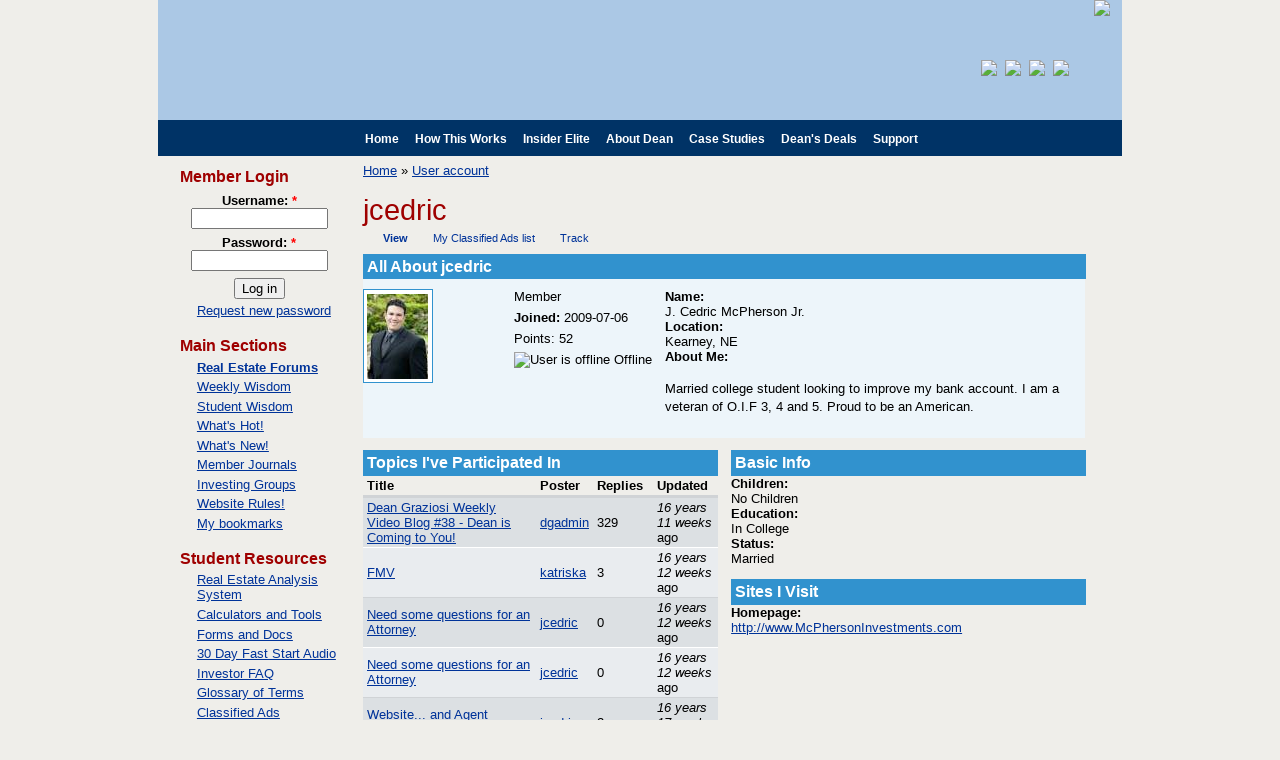

--- FILE ---
content_type: text/html; charset=utf-8
request_url: http://mail.deangraziosi.com/users/jcedric
body_size: 28406
content:
<!DOCTYPE html PUBLIC "-//W3C//DTD XHTML 1.0 Strict//EN" "http://www.w3.org/TR/xhtml1/DTD/xhtml1-strict.dtd">
<html xmlns="http://www.w3.org/1999/xhtml" lang="en" xml:lang="en">
<head>

  <title>jcedric | Real Estate Investing Center</title>
  <meta http-equiv="Content-Type" content="text/html; charset=utf-8" />

      <!-- Additional IE/Win specific style sheet (Conditional Comments) -->
      <!--[if lte IE 7]>
      <link rel="stylesheet" href="/modules/jstools/tabs/tabs-ie.css" type="text/css" media="projection, screen" />
      <![endif]-->
    
<meta name="copyright" content="Copyright 2008 Dean Enterprises, LLC - Dean Graziosi" />
<meta name="keywords" content="real estate investing,dean graziosi,real estate investment,foreclosure,short sale,seminar,property,loan,mortgage,financing,training,real estate,grazioso,grasiosi,learning,scam free,real estate forum,build wealth,make money,courses,learn" />
<meta name="robots" content="index,follow" />
<style type="text/css" media="all">
#mini-panel-user_basics div.panel-row-1 div.panel-col-1 { width: 20%; }
#mini-panel-user_basics div.panel-row-1 div.panel-col-2 { width: 20%; }
#mini-panel-user_basics div.panel-row-1 div.panel-col-3 { width: 60%; }
</style>

<style type="text/css" media="all">
#user-profile div.panel-row-1 div.panel-col-1 { width: 99%; }
#user-profile div.panel-row-2 div.panel-col-1 { width: 49.5%; }
#user-profile div.panel-row-2 div.panel-col-2 { width: 49.5%; }
#user-profile div.panel-row-3 div.panel-col-1 { width: 99%; }
</style>

<link rel="shortcut icon" href="/themes/ubiquity/favicon.ico" type="image/x-icon" />
  <link href="https://plus.google.com/102157766115501287116" rel="publisher" />
  <style type="text/css" media="all">@import "/ufiles/css/9e0d78613ded1d211ad28de8a0a21293.css";</style>
  <!--[if IE]>
    <style type="text/css" media="screen">@import "/themes/ubiquity/fix-ie.css";</style>
  <![endif]-->
<link rel="image_src" href="http://www.deangraziosi.com/misc/dg_screenshot.png" />  


<!-- Engage Code -->
<meta name="com.silverpop.brandeddomains" content="www.pages05.net,deangraziosi.com,www.deangraziosi.com" />
<meta name="com.silverpop.cothost" content="engage5.silverpop.com" />
<meta name="google-site-verification" content="nmCcnCkvH38xWxsuPpUDe9HbfZpwxapvFIuNw1ileus" />
<script type="text/javascript" src="/misc/jquery.js"></script>
<script type="text/javascript" src="/misc/drupal.js"></script>
<script type="text/javascript" src="/modules/jquery_update/compat.js"></script>
<script type="text/javascript" src="/modules/jstools/jstools.js"></script>
<script type="text/javascript" src="/modules/jstools/collapsiblock/collapsiblock.js"></script>
<script type="text/javascript" src="/modules/jstools/jquery.cookie.js"></script>
<script type="text/javascript" src="/modules/jstools/tabs/jquery.tabs.pack.js"></script>
<script type="text/javascript" src="/modules/jstools/jquery.history_remote.min.js"></script>
<script type="text/javascript" src="/modules/jstools/tabs/tabs.js"></script>
<script type="text/javascript" src="/modules/smileys/smileys.js"></script>
<script type="text/javascript">Drupal.extend({ settings: { "googleanalytics": { "trackOutgoing": 1, "trackMailto": 1, "trackDownload": 1, "trackDownloadExtensions": "7z|aac|avi|csv|doc|exe|flv|gif|gz|jpe?g|js|mp(3|4|e?g)|mov|pdf|phps|png|ppt|rar|sit|tar|torrent|txt|wma|wmv|xls|xml|zip", "LegacyVersion": 0 }, "jstools": { "cleanurls": true, "basePath": "/" }, "collapsiblock": { "blocks": { "block-invite-0": "1", "block-user-3": "2", "block-statistics-0": "1", "block-poll-0": "2", "block-block-5": "1", "block-forum-0": "1", "block-relevant_content-story": "1", "block-relevant_content-page": "1", "block-relevant_content-forum": "1", "block-uc_cart-0": "1", "block-uc_marketing-3": "1", "block-block-6": "1", "block-block-7": "1", "block-block-8": "1", "block-adsense-0": "1", "block-block-10": "1", "block-block-11": "1", "block-blockcache-25": "1", "block-blockcache-29": "1", "block-blockcache-55": "1", "block-blockcache-16": "1", "block-blockcache-2": "1", "block-blockcache-45": "1", "block-blockcache-46": "1", "block-blockcache-48": "1", "block-blockcache-22": "1", "block-block-12": "1", "block-block-13": "1", "block-block-14": "1", "block-block-15": "1", "block-block-18": "1", "block-block-16": "1", "block-block-19": "1", "block-block-21": "1", "block-blockcache-81": "1", "block-block-28": "1", "block-block-17": "1", "block-block-20": "1", "block-block-22": "1", "block-block-23": "1", "block-block-25": "1", "block-block-24": "1", "block-block-26": "1", "block-block-27": "1", "block-block-29": "1", "block-block-30": "1", "block-block-31": "1", "block-block-32": "1", "block-block-33": "1", "block-block-34": "1", "block-block-35": "1", "block-block-36": "1", "block-block-37": "1", "block-block-38": "1", "block-block-39": "1", "block-block-40": "1", "block-block-41": "1", "block-block-42": "1", "block-block-43": "1", "block-block-44": "1", "block-block-45": "1", "block-blockcache-109": "1", "block-block-47": "1", "block-block-48": "1", "block-block-49": "1", "block-block-50": "1", "block-block-51": "1", "block-block-52": "1", "block-block-53": "1", "block-block-54": "1", "block-block-55": "1", "block-block-56": "1", "block-blockcache-121": "1" }, "default_state": 1 }, "tabs": { "slide": false, "fade": false, "speed": "slow", "auto_height": false }, "smileys": { "basePath": "/" }, "base_path": "/" } });</script>
<!--
<map id="deangraziosibookhdmap" name="deangraziosibookhdmap">
<area shape="rect" coords="523,6,932,111" href="https://www.deansinsider.com/1bucktrial/?bnum=1" alt="Dean Graziosi Insider Elite" title="Dean Graziosi Insider Elite" target="_blank"    />
</map> 
-->  
<script>(function() {
  var _fbq = window._fbq || (window._fbq = []);
  if (!_fbq.loaded) {
    var fbds = document.createElement('script');
    fbds.async = true;
    fbds.src = '//connect.facebook.net/en_US/fbds.js';
    var s = document.getElementsByTagName('script')[0];
    s.parentNode.insertBefore(fbds, s);
    _fbq.loaded = true;
  }
  _fbq.push(['addPixelId', '1537481059839310']);
})();
window._fbq = window._fbq || [];
window._fbq.push(['track', 'PixelInitialized', {}]);
</script>
<noscript><img height="1" width="1" alt="" style="display:none" src="https://www.facebook.com/tr?id=1537481059839310&amp;ev=PixelInitialized" /></noscript>
</head>

<body class="not-front not-logged-in sidebar-left bluebg">
 <!-- Google Tag Manager -->
<noscript><iframe src="//www.googletagmanager.com/ns.html?id=GTM-VB8W3"
height="0" width="0" style="display:none;visibility:hidden"></iframe></noscript>
<script>(function(w,d,s,l,i){w[l]=w[l]||[];w[l].push({'gtm.start':
new Date().getTime(),event:'gtm.js'});var f=d.getElementsByTagName(s)[0],
j=d.createElement(s),dl=l!='dataLayer'?'&l='+l:'';j.async=true;j.src=
'//www.googletagmanager.com/gtm.js?id='+i+dl;f.parentNode.insertBefore(j,f);
})(window,document,'script','dataLayer','GTM-VB8W3');</script>
<!-- End Google Tag Manager -->
  <div id="container" style="min-width: 939px">
    
    <div id="header">
      
      <div id="header-inner">
   <div style="text-align:center; width:939px; height: 119px; margin-left:auto; margin-right:auto; background-image: url('/themes/ubiquity/images/deangraziosi_head_real_estate.jpg'); background-repeat: no-repeat; ">
	<!--<img id="deangraziosibookhdlnkimg" src="/themes/ubiquity/images/deangraziosi_head_real_estate.jpg" usemap="#deangraziosibookhdmap" border="0" width="939" height="119" alt="" />-->
	
	    <div style="float: right;">
	    <a href="/dean-graziosi-new-real-estate-investor-overview"><img src="/themes/ubiquity/images/dg_head_new_to_site2.png" /></a>
		    
	    
	    </div>
		
		<div style="padding-top: 60px; padding-left: 770px;"><a href="https://www.facebook.com/deangraziosipage"><img src="/themes/ubiquity/images/icn_fb.png" style="padding-right: 8px"/></a><a href="https://twitter.com/deangraziosi"><img src="/themes/ubiquity/images/icn_twitter.png" style="padding-right: 8px"/></a><a href="http://www.youtube.com/user/deangraziosi"><img src="/themes/ubiquity/images/icn_youtube.png" /></a><a href="https://plus.google.com/101884443930746840608"><img src="/themes/ubiquity/images/icn_google.png" style="padding-left:8px"/></a><br/><iframe src="//www.facebook.com/plugins/like.php?href=https%3A%2F%2Fwww.facebook.com%2Fdeangraziosipage&amp;send=false&amp;layout=button_count&amp;width=450&amp;show_faces=false&amp;action=like&amp;colorscheme=light&amp;font&amp;height=35" scrolling="no" frameborder="0" style="border:none; overflow:hidden; width:450px; height:35px; margin-left: 7px;" allowTransparency="true"></iframe></div>
		

	</div>
      <div id="name-and-slogan">
 
       
      
            </div>      
            
      </div>
      
            <div id="navigation" class="menu withprimary ">
                      <div id="primary" class="clear-block">
              <ul class="links-menu">
<li><a href="/real-estate-investing" title="Home">Home</a></li>
<li><a href="/content/dean-graziosi-real-estate-investing-techniques">How This Works</a></li>
<li><a href="/content/fullp-insider-elite" title="Insider Elite Investor Training Platform">Insider Elite</a></li>
<li><a href="/content/dean-graziosi-biography" title="About Dean Graziosi">About Dean</a></li>
<li><a href="http://deansmedia.com/category.php" title="Investor Success Stories and Testimonials">Case Studies</a></li>
<li><a href="/content/dean-graziosis-investment-properties" title="Real Estate Investments By Dean Graziosi">Dean&#039;s Deals</a></li>
<li><a href="/support" title="Support and Customer Service">Support</a></li>
</ul>            </div>
                    
      </div> <!-- /navigation -->
            
              
    </div>
    
    <div id="wrapper">
    
      <div id="wrapper-main">
      
        <div id="main">
          <div id="main-inner">
          <div class="breadcrumb"><a href="/">Home</a> &raquo; <a href="/user"><span>User account</span></a></div>          
                    <h1 class="title">jcedric</h1>          <div class="tabs-pri"><ul class="tabs primary">
<li class="active"><a href="/users/jcedric" class="active"><span>View</span></a></li>
<li><a href="/user/22156/ed-classified"><span>My Classified Ads list</span></a></li>
<li><a href="/users/jcedric/track"><span>Track</span></a></li>
</ul>
</div><br class="clear" />                                                  <div class="panel-flexible"  id='user-profile'>
<div class="panel-flexible-sidebars">
<div class="panel-row panel-row-1 clear-block">
<div class="panel-col panel-col-1 panel-col-only">
<div class="inside"><div class="panel-pane">
<h2 class="title">All About jcedric</h2>
<div class="content"><div class="panel-flexible"  id='mini-panel-user_basics'>
<div class="panel-flexible-sidebars">
<div class="panel-row panel-row-1 clear-block">
<div class="panel-col panel-col-1 panel-col-first">
<div class="inside"><div class="panel-pane">
<div class="content"><div class="picture"><a href="/users/jcedric" title="View user profile." class="active"><img src="http://mail.deangraziosi.com/ufiles/pictures/picture-22156-1b526106ec76e6f0083e4cd97c6c3b2e.jpg" alt="jcedric&#039;s picture" title="jcedric&#039;s picture"  /></a></div></div>
</div>
</div>
</div>
<div class="panel-col panel-col-2 panel-col-inside">
<div class="inside"><div class="panel-pane">
<div class="content"><div class="user-info"><div class="user-title">Member</div><div class="account-joined"><strong>Joined: </strong>2009-07-06</div><div class="user-points">Points: 52</div><div class="user-badges"></div><div class="user-offline"><img src="/themes/ubiquity/advprofile/images/status_offline.png" alt="User is offline" title="User is offline" width="16" height="16" /> Offline</div></div></div>
</div>
</div>
</div>
<div class="panel-col panel-col-3 panel-col-last">
<div class="inside"><div class="panel-pane">
<div class="content"><div class="field field-type-text field-field-name"><div class="field-label">Name:&nbsp;</div><div class="field-items"><div class="field-item">J. Cedric McPherson Jr.</div></div></div><div class="field field-type-text field-field-location"><div class="field-label">Location:&nbsp;</div><div class="field-items"><div class="field-item">Kearney, NE</div></div></div><div class="field field-type-text field-field-about-me"><div class="field-label">About Me:&nbsp;</div><div class="field-items"><div class="field-item"><p>Married college student looking to improve my bank account. I am a veteran of O.I.F 3, 4 and 5. Proud to be an American.</p>
</div></div></div></div>
</div>
</div>
</div>
</div>
</div>
</div>
</div>
</div>
</div>
</div>
</div>
<div class="panel-row panel-row-2 clear-block">
<div class="panel-col panel-col-1 panel-col-first">
<div class="inside"><div class="panel-pane">
<h2 class="title">Topics I've Participated In</h2>
<div class="content"><div class='view view-user-tracker'><div class='view-content view-content-user-tracker'><table>
 <thead><tr><th class="view-cell-header view-field-node-title">Title</th><th class="view-cell-header view-field-users-name">Poster</th><th class="view-cell-header view-field-node-comment-statistics-comment-count">Replies</th><th class="view-cell-header view-field-node-comment-statistics-last-comment-timestamp">Updated</th> </tr></thead>
<tbody>
 <tr class="odd"><td class="view-field view-field-node-title"><a href="/content/weekly-video-blog-38-dean-coming-you">Dean Graziosi Weekly Video Blog #38 - Dean is Coming to You!</a> </td><td class="view-field view-field-users-name"><a href="/user/1" title="View user profile.">dgadmin</a></td><td class="view-field view-field-node-comment-statistics-comment-count">329</td><td class="view-field view-field-node-comment-statistics-last-comment-timestamp"><em>16 years 11 weeks</em> ago</td> </tr>
 <tr class="even"><td class="view-field view-field-node-title"><a href="/real-estate-forums/everything-else/27900/fmv">FMV</a> </td><td class="view-field view-field-users-name"><a href="/users/texascara" title="View user profile.">katriska</a></td><td class="view-field view-field-node-comment-statistics-comment-count">3</td><td class="view-field view-field-node-comment-statistics-last-comment-timestamp"><em>16 years 12 weeks</em> ago</td> </tr>
 <tr class="odd"><td class="view-field view-field-node-title"><a href="/real-estate-forums/everything-else/27955/need-some-questions-attorney">Need some questions for an Attorney</a> </td><td class="view-field view-field-users-name"><a href="/users/jcedric" title="View user profile." class="active">jcedric</a></td><td class="view-field view-field-node-comment-statistics-comment-count">0</td><td class="view-field view-field-node-comment-statistics-last-comment-timestamp"><em>16 years 12 weeks</em> ago</td> </tr>
 <tr class="even"><td class="view-field view-field-node-title"><a href="/real-estate-forums/everything-else/27954/need-some-questions-attorney">Need some questions for an Attorney</a> </td><td class="view-field view-field-users-name"><a href="/users/jcedric" title="View user profile." class="active">jcedric</a></td><td class="view-field view-field-node-comment-statistics-comment-count">0</td><td class="view-field view-field-node-comment-statistics-last-comment-timestamp"><em>16 years 12 weeks</em> ago</td> </tr>
 <tr class="odd"><td class="view-field view-field-node-title"><a href="/real-estate-forums/everything-else/24801/website-and-agent-needed">Website... and Agent Needed?</a> </td><td class="view-field view-field-users-name"><a href="/users/jcedric" title="View user profile." class="active">jcedric</a></td><td class="view-field view-field-node-comment-statistics-comment-count">2</td><td class="view-field view-field-node-comment-statistics-last-comment-timestamp"><em>16 years 17 weeks</em> ago</td> </tr>
</tbody></table>
</div></div>
</div>
</div>
<div class="panel-separator"></div></div>
</div>
<div class="panel-col panel-col-2 panel-col-last">
<div class="inside"><div class="panel-pane">
<h2 class="title">Basic Info</h2>
<div class="content"><div class="field field-type-text field-field-children"><div class="field-label">Children:&nbsp;</div><div class="field-items"><div class="field-item">No Children</div></div></div><div class="field field-type-text field-field-education"><div class="field-label">Education:&nbsp;</div><div class="field-items"><div class="field-item">In College</div></div></div><div class="field field-type-text field-field-status"><div class="field-label">Status:&nbsp;</div><div class="field-items"><div class="field-item">Married</div></div></div></div>
</div>
<div class="panel-separator"></div><div class="panel-pane">
<h2 class="title">Sites I Visit</h2>
<div class="content"><div class="field field-type-link field-field-homepage"><div class="field-label">Homepage:&nbsp;</div><div class="field-items"><div class="field-item"><a href="http://www.McPhersonInvestments.com" target="_blank" rel="nofollow">http://www.McPhersonInvestments.com</a></div></div></div></div>
</div>
</div>
</div>
</div>
<div class="panel-row panel-row-3 clear-block">
<div class="panel-col panel-col-1 panel-col-only">
<div class="inside"><div class="panel-pane gbprofile">
<h2 class="title">Guestbook</h2>
<div class="content"><div class="panel-display panel-2col clear-block"  id='mini-panel-guestbook'>
  <div class="panel-panel panel-col-first">
    <div class="inside"><div class="panel-pane">
<div class="content"><a id="comment-58061"></a>
<div class="comment">
  <div class="submitted">On 5:51am, November 1st, 2009 <a href="/users/cougrrr1" title="View user profile.">cougrrr1</a> said:</div>
  <h3 class="title" title="Permalink"><a href="/users/jcedric#comment-58061" class="active">HELLO! Fellow Nebraskan! :)</a></h3>
    
    <div class="content"><div class="content-inner"><div class="picture"><div class="picture"><a href="/users/cougrrr1" title="View user profile."><img src="http://mail.deangraziosi.com/ufiles/pictures/picture-21791-c53f563115efda1a650380c3f08eddc5.jpg" alt="cougrrr1&#039;s picture" title="cougrrr1&#039;s picture"  /></a></div></div><p>I apologize I can't say 'fellow Cornhusker' but I never have followed sports; of ANY kind. (weird? yeah, I know <img src="http://mail.deangraziosi.com/modules/smileys/packs/example/smile.png" title="Smiling" alt="Smiling" class="smiley-content"/> )<br />
Anyway, I wanted to let you know that there IS at least ONE other Nebraskan on this site with you. After you read my profile you will know that RIGHT NOW I am not going to be of much help to you or this group. I do want to thank you though, for getting it started. That shows initiative! COOL! It also helps encourage me to continue in my newly laid plans for changing A LOT of things in my life. (more on that later)<br />
I am an Air Force veteran from the '70's. I didn't get to help 'make the mess' but they told me I had to help 'clean up'. <img src="http://mail.deangraziosi.com/modules/smileys/packs/example/smile.png" title="Smiling" alt="Smiling" class="smiley-content"/> I am proud to be an American also. And from the size of you in your picture; I'm glad you're on OUR side!! <img src="http://mail.deangraziosi.com/modules/smileys/packs/example/smile.png" title="Smiling" alt="Smiling" class="smiley-content"/> <img src="http://mail.deangraziosi.com/modules/smileys/packs/example/lol.png" title="Laughing out loud" alt="Laughing out loud" class="smiley-content"/> Thank you for serving! In case no one has told you yet, for what it's worth, I'm proud of you.<br />
Happy to make your acquaintance and I hope we can wind up helping each other in the (near?) future. We already know how to fight for freedom. Now let's stand together on our journey to financial freedom!<br />
Hope to hear from you soon! <img src="http://mail.deangraziosi.com/modules/smileys/packs/example/smile.png" title="Smiling" alt="Smiling" class="smiley-content"/><br />
God bless you and yours.<br />
Jeff<br />
<img src="http://mail.deangraziosi.com/modules/smileys/packs/example/smile.png" title="Smiling" alt="Smiling" class="smiley-content"/> Live Life. Love Life. Live Love. <img src="http://mail.deangraziosi.com/modules/smileys/packs/example/smile.png" title="Smiling" alt="Smiling" class="smiley-content"/></p>
</div></div>
    <div class="links"><ul class="links"><li class="first last comment_forbidden"><span class="comment_forbidden"><a href="/user/login?destination=node/24635%2523comment-form">Login</a> to post comments</span></li>
</ul></div>
</div>
</div>
</div>
</div>
  </div>

  <div class="panel-panel panel-col-last">
    <div class="inside"></div>
  </div>
</div></div>
</div>
</div>
</div>
</div>
</div>
</div>
                              
          </div>
        </div>
        
      </div> <!-- /wrapper -->
      
              <div id="sidebar-left" class="column sidebar">
          <div id="sidebar-left-inner">
          <div id="block-user-0" class="block block-user">  
  <div class="block-inner">
    <h2 class="title"> Member Login </h2>
    <div class="content">
      <form action="/users/jcedric?destination=user%2F22156"  accept-charset="UTF-8" method="post" id="user-login-form">
<div><div class="form-item">
 <label for="edit-name">Username: <span class="form-required" title="This field is required.">*</span></label>
 <input type="text" maxlength="60" name="name" id="edit-name"  size="15" value="" class="form-text required" />
</div>
<div class="form-item">
 <label for="edit-pass">Password: <span class="form-required" title="This field is required.">*</span></label>
 <input type="password" name="pass" id="edit-pass"  maxlength="60"  size="15"  class="form-text required" />
</div>
<input type="submit" name="op" id="edit-submit" value="Log in"  class="form-submit" />
<div class="item-list"><ul><li><a href="/user/password" title="Request new password via e-mail.">Request new password</a></li></ul></div><input type="hidden" name="form_id" id="edit-user-login-block" value="user_login_block"  />

</div></form>
    </div>    
  </div>
</div>
<div id="block-user-1" class="block block-user">  
  <div class="block-inner">
    <h2 class="title"> Main Sections </h2>
    <div class="content">
      
<ul class="menu">
<li class="leaf"><a href="/forum"><span><b>Real Estate Forums</b></span></a></li>
<li class="leaf"><a href="/dean-graziosi-video-blog" title="Dean Graziosi&#039;s Video Blog"><span>Weekly Wisdom</span></a></li>
<li class="collapsed"><a href="/category/articles/student-wisdom" title="Student Weekly Wisdom Videos"><span>Student Wisdom</span></a></li>
<li class="leaf"><a href="/content/hotlist" title="Hot Content Right Now!"><span>What's Hot!</span></a></li>
<li class="leaf"><a href="/tracker"><span>What's New!</span></a></li>
<li class="leaf"><a href="/forum/47" title="Member Journals"><span>Member Journals</span></a></li>
<li class="leaf"><a href="/og"><span>Investing Groups</span></a></li>
<li class="leaf"><a href="/rules"><span>Website Rules!</span></a></li>
<li class="leaf"><a href="/bookmarks/1"><span>My bookmarks</span></a></li>

</ul>
    </div>    
  </div>
</div>
<div id="block-menu-102" class="block block-menu">  
  <div class="block-inner">
    <h2 class="title"> Student Resources </h2>
    <div class="content">
      
<ul class="menu">
<li class="leaf"><a href="http://www.totalviewrealestate.com"><span>Real Estate Analysis System</span></a></li>
<li class="leaf"><a href="/resources/real-estate-calculators" title="Real Estate Calculators and Tools"><span>Calculators and Tools</span></a></li>
<li class="leaf"><a href="/resources/real-estate-forms" title="Real Estate Forms and Docs"><span>Forms and Docs</span></a></li>
<li class="leaf"><a href="/resources/fast-start-audio"><span>30 Day Fast Start Audio</span></a></li>
<li class="leaf"><a href="/node/3355"><span>Investor FAQ</span></a></li>
<li class="leaf"><a href="/node/3208"><span>Glossary of Terms</span></a></li>
<li class="leaf"><a href="/ed-classified"><span>Classified Ads</span></a></li>
<li class="leaf"><a href="/blog"><span>Guest Blogs</span></a></li>

</ul>
    </div>    
  </div>
</div>
<div id="block-menu-103" class="block block-menu">  
  <div class="block-inner">
    <h2 class="title"> More DG Resources </h2>
    <div class="content">
      
<ul class="menu">
<li class="leaf"><a href="http://www.deansmedia.com" title="Successful Dean Graziosi Students Share Their Stories"><span>Success Stories</span></a></li>
<li class="leaf"><a href="/category/events/conference-calls" title="Real Estate Webcasts and Calls with Dean Graziosi"><span>Livecast Replays</span></a></li>
<li class="leaf"><a href="http://www.deangraziosi.presskit247.com"><span>Press Kit</span></a></li>
<li class="leaf"><a href="/dean-graziosi/websites"><span>More DG Resources</span></a></li>

</ul>
    </div>    
  </div>
</div>
<div id="block-block-2" class="block block-block">  
  <div class="block-inner">
    <h2 class="title">  </h2>
    <div class="content">
      <p><a href="/rss.xml" rel="nofollow">Subscribe to our RSS feed</a> to get the latest articles, forum posts and news from our site.</p>
    </div>    
  </div>
</div>
          </div>
        </div>
        
      
            
    </div>
  
      <div id="footer" style="height: 130px; padding-top: 30px">
        <div id="footer-inner">
                <div id="disclaimer" style="font-size: 9px">DISCLAIMER: Our DG site is here to provide real estate education, training and social networking without the promise/claims of earnings or return on investment. We don't offer tax, accounting, financial or legal advice. Before doing any real estate transaction, you should consult your own accounting, legal and tax advisors to evaluate the risks, consequences and suitability of that transaction. This site accepts and contains posts from our students, readers and the general public that we do not modify but also do not verify. There are no guarantees implied except where specifically stated.</div>
        </div>
      </div>

  </div>

  <script type="text/javascript" src="/modules/google_analytics/googleanalytics.js"></script>
<script type="text/javascript">var gaJsHost = (("https:" == document.location.protocol) ? "https://ssl." : "http://www.");document.write(unescape("%3Cscript src='" + gaJsHost + "google-analytics.com/ga.js' type='text/javascript'%3E%3C/script%3E"));</script>
<script type="text/javascript">try{var pageTracker = _gat._getTracker("UA-2701762-1");pageTracker._setCampNameKey('utm_campaign'); pageTracker._setCampMediumKey('utm_medium'); pageTracker._setCampSourceKey('utm_source');pageTracker._trackPageview();} catch(err) {}</script>
 

<div id="dynadispblock" name="dynadispblock" class="geotargpu" style="display:none"></div>
<script type="text/javascript">
    adroll_adv_id = "EZOGM4XKC5FCLNXAPBDA45";
    adroll_pix_id = "R353KTJKDZHCZBPT2O2WIU";
    (function () {
        var _onload = function(){
            if (document.readyState && !/loaded|complete/.test(document.readyState)){setTimeout(_onload, 10);return}
            if (!window.__adroll_loaded){__adroll_loaded=true;setTimeout(_onload, 50);return}
            var scr = document.createElement("script");
            var host = (("https:" == document.location.protocol) ? "https://s.adroll.com" : "http://a.adroll.com");
            scr.setAttribute('async', 'true');
            scr.type = "text/javascript";
            scr.src = host + "/j/roundtrip.js";
            ((document.getElementsByTagName('head') || [null])[0] ||
                document.getElementsByTagName('script')[0].parentNode).appendChild(scr);
        };
        if (window.addEventListener) {window.addEventListener('load', _onload, false);}
        else {window.attachEvent('onload', _onload)}
    }());
</script>


<script>
    (function(i,s,o,g,r,a,m){i['GoogleAnalyticsObject']=r;i[r]=i[r]||function(){
                (i[r].q=i[r].q||[]).push(arguments)},i[r].l=1*new Date();a=s.createElement(o),
            m=s.getElementsByTagName(o)[0];a.async=1;a.src=g;m.parentNode.insertBefore(a,m)
    })(window,document,'script','https://www.google-analytics.com/analytics.js','ga');

    ga('create', 'UA-79222775-1', 'auto');
    ga('send', 'pageview');

</script>


</body>
</html>


--- FILE ---
content_type: text/css
request_url: http://mail.deangraziosi.com/ufiles/css/9e0d78613ded1d211ad28de8a0a21293.css
body_size: 43867
content:
.field .field-label,.field .field-label-inline,.field .field-label-inline-first{font-weight:bold;}.field .field-label-inline,.field .field-label-inline-first{display:inline;}.field .field-label-inline{visibility:hidden;}.node-form .number{display:inline;width:auto;}.poll .bar{height:1em;margin:1px 0;background-color:#ddd;}.poll .bar .foreground{background-color:#000;height:1em;float:left;}.poll .links{text-align:center;}.poll .percent{text-align:right;}.poll .total{text-align:center;}.poll .vote-form{text-align:center;}.poll .vote-form .choices{text-align:left;margin:0 auto;display:table;}.node-form .poll-form fieldset{display:block;}#permissions td.module{font-weight:bold;}#permissions td.permission{padding-left:1.5em;}#access-rules .access-type,#access-rules .rule-type{margin-right:1em;float:left;}#access-rules .access-type .form-item,#access-rules .rule-type .form-item{margin-top:0;}#access-rules .mask{clear:both;}#user-login-form{text-align:center;}#user-admin-filter ul{list-style-type:none;padding:0;margin:0;width:100%;}#user-admin-buttons{float:left;margin-left:0.5em;clear:right;}.profile{clear:both;margin:1em 0;}.profile .picture{float:right;margin:0 1em 1em 0;}.profile dt{margin:1em 0 0.2em 0;font-weight:bold;}.profile dd{margin:0;}ul.classified-category-list{list-style:none;padding:1em;}ul.classified-ad-list li{background-image:none;background-color:#CCCCFF;border:1px solid black;}ul.classified-category-list li{margin-bottom:2px;padding:.5em;background-image:none;}ul.classified-category-list .even{background-color:#eee;}ul.classified-category-list .odd{background-color:#CCCCFF;}div.classified-cat-name{font-weight:bold;padding:0;margin:0;line-height:1em;}div.classified-description{margin:0;padding:0;display:inline;font-style:italic;}.classified-description{margin-bottom:0px;line-height:1.2em;margin-left:2em;}ul.classified-category-list li div.classified-description p{display:inline;}ul.classified-category-list li div.title{margin-left:1em;font-style:italic;font-weight:bold;}ul.classified-category-list li div.created{margin-left:1em;font-style:italic;font-size:smaller;}ul.classified-ad-list h3{font-size:small;}ul.classified-category-list li .status{font-size:smaller;margin:0;padding:0;padding-right:1em;text-align:right;width:100%;}.classified-date{font-weight:bold;font-size:smaller;}span.classified-expiration-info,span.classified-expiration-expires-soon{font-weight:bold;text-align:right;display:block;margin-bottom:1em;padding:.25em;}.classified-expiration-expires-soon{background-color:yellow;}.classified-expiration-expired{background-color:red;color:yellow;text-decoration:blink;}.classified-expiration-info{background-color:#eee;}.classified-body,.classified-teaser{margin-left:20px;margin-top:1em;font-size:1.2em;}div.classified-ad-block .marker{font-size:smaller;}div.classified-ad-block ul li{margin-bottom:.5em;}div.classified-ad-block ul li a{display:inline;}div.classified-ad-block ul li span{display:inline;}.classified-block-ad-term,.classified-block-ad-count,.classified-block-ad-age{margin-left:1em;display:block;font-size:smaller;font-style:italic;}.classified-expired-flag{color:red;}.classified-unexpired-flag{color:green;}.node-classified{border:solid 1px silver;padding:1em;}.classified-bodylength-exceeded{background-color:red;color:yellow;}.classified-bodylength-ok{color:green;}#classified-bodylength-msg{font-weight:bold;}#classified-credits{margin-right:1em;font-size:7pt;text-align:right;font-style:italic;}div .collapsiblock{background:url(/modules/jstools/collapsiblock/expanded.png) no-repeat right;cursor:pointer;cursor:hand;}div .collapsiblockCollapsed{background:url(/modules/jstools/collapsiblock/collapsed.png) no-repeat right;}html.js div.drupal-tabs{display:none;}html.js h2.drupal-tabs-title{display:none;}@media projection,screen{    .tabs-hide{display:none;}}@media print{    .fragment{display:block !important;height:auto !important;opacity:1 !important;}.anchors{display:none;}}.anchors{list-style:none;margin:0;padding:0 0 1px;}.anchors:after{    display:block;clear:both;content:" ";}.anchors li{float:left;margin:0 1px 0 0;}.anchors a{display:block;position:relative;top:1px;border:1px solid #eaeaea;border-bottom:0;z-index:2;padding:2px 9px 1px;color:#000;text-decoration:none;}.anchors .tabs-selected a{padding-bottom:2px;font-weight:bold;}.anchors a:focus,.anchors a:active{outline:none;}.anchors .tabs-selected a,.anchors a:hover,.anchors a:focus,.anchors a:active,.fragment{background:#eaeaea;}.anchors .tabs-selected a:link,.anchors .tabs-selected a:visited,.anchors .tabs-disabled a:link,.anchors .tabs-disabled a:visited{    cursor:text;}.anchors a:hover,.anchors a:focus,.anchors a:active{cursor:pointer;}.anchors .tabs-disabled{opacity:.4;}.anchors .tabs-disabled a:hover,.anchors .tabs-disabled a:focus,.anchors .tabs-disabled a:active{background:transparent;}.fragment{padding:0 10px;}.node-unpublished{background-color:#fff4f4;}.preview .node{background-color:#ffffea;}#node-admin-filter ul{list-style-type:none;padding:0;margin:0;width:100%;}#node-admin-buttons{float:left;margin-left:0.5em;clear:right;}td.revision-current{background:#ffc;}.node-form .form-text{display:block;width:95%;}.node-form .container-inline .form-text{display:inline;width:auto;}.node-form .standard{clear:both;}.node-form textarea{display:block;width:95%;}.node-form .attachments fieldset{float:none;display:block;}.og-picture-wrapper{border-bottom:1px dotted;padding:5px 0px;text-align:center;}.og-picture-wrapper .picture{float:none;}#block-og-5 div.item-list ul{padding:0;margin:0;}#block-og-5 div.item-list ul ul li{margin:0}#block-og-0 .form-item{margin-bottom:.4em;}#block-og-0 h2 a{text-decoration:none;}.groups .links{display:inline;}table.og-picture-grid{width:100%;}table.og-picture-grid td{text-align:center;width:20%;padding:7px 0 7px 0;border-top:#CCCCCC 1px dotted;}table.og-picture-grid td.first{border-top:none;}td.og-picture-grid-item{text-align:center;vertical-align:bottom;}td.og-picture-grid-item .group-role{font-style:italic;}.quote-msg{margin:1em 2em 1em 2em;padding:1em;border:1px solid #DDD;background-color:#F6F6F6;}.quote-author{display:block;font-weight:bold;margin:0 0 1em 0;}.smileys{position:relative;padding:6px 10px 6px 10px;}.smileys strong{position:absolute;left:25px;top:6px;}.smileys span{float:left;width:41px;height:47px;text-align:center;}.smileys span span{display:block;margin:0 auto;height:22px;}.smiley-class{cursor:pointer;height:auto;width:auto;border:0;}.smiley-content{border:none;}.smileysWindow{width:250px;background-color:#FFFAE0;overflow:auto;max-height:275px;max-width:290px;border:1px solid #CCCCCC;padding:10px 0px;}.smileysWindowtext{background-color:#B70101;color:#FFFFFF;text-align:center;}.smileysWindow span{margin:13px 13px 13px 13px;}#smileysWindow{position:absolute;z-index:1000;border:1px solid #502816;}#smileysWindow .titleSmileys{cursor:default;font-size:1.1em;padding-right:33%;}#smileysWindow .closeSmileys{text-align:right;cursor:pointer;font-size:1.3em;}fieldset{margin-bottom:1em;padding:.5em;}form{margin:0;padding:0;}hr{height:1px;border:1px solid gray;}img{border:0;}table{border-collapse:collapse;}th{text-align:left;padding-right:1em;border-bottom:3px solid #ccc;}.clear-block:after{content:".";display:block;height:0;clear:both;visibility:hidden;}.clear-block{display:inline-block;}/* Hides from IE-mac \*/* html .clear-block{height:1%;}.clear-block{display:block;}th.active img{display:inline;}tr.even,tr.odd{background-color:#eee;border-bottom:1px solid #ccc;padding:0.1em 0.6em;}td.active{background-color:#ddd;}tbody{border-top:1px solid #ccc;}tbody th{border-bottom:1px solid #ccc;}thead th{text-align:left;padding-right:1em;border-bottom:3px solid #ccc;}.breadcrumb{padding-bottom:.5em}.error{color:#f00;}div.error{border:1px solid #d77;}div.error,tr.error{background:#fcc;color:#200;}div.warning,tr.warning{background:#ffd;}div.ok,tr.ok{background:#dfd;}.item-list .icon{color:#555;float:right;padding-left:0.25em;clear:right;}.item-list .title{font-weight:bold;}.item-list ul{margin:0 0 0.75em 0;padding:0;}.item-list ul li{margin:0 0 0.25em 1.5em;padding:0;list-style:disc;}.form-item{margin-top:1em;margin-bottom:1em;}tr.odd .form-item,tr.even .form-item{margin-top:0;margin-bottom:0;white-space:nowrap;}tr.merge-down,tr.merge-down td,tr.merge-down th{border-bottom-width:0 !important;}tr.merge-up,tr.merge-up td,tr.merge-up th{border-top-width:0 !important;}.form-item input.error,.form-item textarea.error,.form-item select.error{border:2px solid red;}.form-item .description{font-size:0.85em;}.form-item label{display:block;font-weight:bold;}.form-item label.option{display:inline;font-weight:normal;}.form-checkboxes,.form-radios{margin:1em 0;}.form-checkboxes .form-item,.form-radios .form-item{margin-top:0.4em;margin-bottom:0.4em;}.marker,.form-required{color:#f00;}.more-link{text-align:right;}.more-help-link{font-size:0.85em;text-align:right;}.nowrap{white-space:nowrap;}.pager{clear:both;text-align:center;}.pager a,.pager strong.pager-current{padding:0.5em;}.tips{margin-top:0;margin-bottom:0;padding-top:0;padding-bottom:0;font-size:0.9em;}dl.multiselect dd.b,dl.multiselect dd.b .form-item,dl.multiselect dd.b select{font-family:inherit;font-size:inherit;width:14em;}dl.multiselect dd.a,dl.multiselect dd.a .form-item{width:8em;}dl.multiselect dt,dl.multiselect dd{float:left;line-height:1.75em;padding:0;margin:0 1em 0 0;}dl.multiselect .form-item{height:1.75em;margin:0;}.container-inline div,.container-inline label{display:inline;}ul.menu{list-style:none;border:none;text-align:left;}ul.menu li{margin:0 0 0 0.5em;}li.expanded{list-style-type:circle;list-style-image:url(/modules/system/../../misc/menu-expanded.png);padding:0.2em 0.5em 0 0;margin:0;}li.collapsed{list-style-type:disc;list-style-image:url(/modules/system/../../misc/menu-collapsed.png);padding:0.2em 0.5em 0 0;margin:0;}li.leaf{list-style-type:square;list-style-image:url(/modules/system/../../misc/menu-leaf.png);padding:0.2em 0.5em 0 0;margin:0;}li a.active{color:#000;}td.menu-disabled{background:#ccc;}ul.links{margin:0;padding:0;}ul.links.inline{display:inline;}ul.links li{display:inline;list-style-type:none;padding:0 0.5em;}.block ul{margin:0;padding:0 0 0.25em 1em;}ul.primary{border-collapse:collapse;padding:0 0 0 1em;white-space:nowrap;list-style:none;margin:5px;height:auto;line-height:normal;border-bottom:1px solid #bbb;}ul.primary li{display:inline;}ul.primary li a{background-color:#ddd;border-color:#bbb;border-width:1px;border-style:solid solid none solid;height:auto;margin-right:0.5em;padding:0 1em;text-decoration:none;}ul.primary li.active a{background-color:#fff;border:1px solid #bbb;border-bottom:#fff 1px solid;}ul.primary li a:hover{background-color:#eee;border-color:#ccc;border-bottom-color:#eee;}ul.secondary{border-bottom:1px solid #bbb;padding:0.5em 1em;margin:5px;}ul.secondary li{display:inline;padding:0 1em;border-right:1px solid #ccc;}ul.secondary a{padding:0;text-decoration:none;}ul.secondary a.active{border-bottom:4px solid #999;}#autocomplete{position:absolute;border:1px solid;overflow:hidden;z-index:100;}#autocomplete ul{margin:0;padding:0;list-style:none;}#autocomplete li{background:#fff;color:#000;white-space:pre;cursor:default;}#autocomplete li.selected{background:#0072b9;color:#fff;}html.js input.form-autocomplete{background-image:url(/modules/system/../../misc/throbber.gif);background-repeat:no-repeat;background-position:100% 2px;}html.js input.throbbing{background-position:100% -18px;}html.js fieldset.collapsed{border-bottom-width:0;border-left-width:0;border-right-width:0;margin-bottom:0;height:1em;}html.js fieldset.collapsed *{display:none;}html.js fieldset.collapsed legend{display:block;}html.js fieldset.collapsible legend a{padding-left:15px;background:url(/modules/system/../../misc/menu-expanded.png) 5px 75% no-repeat;}html.js fieldset.collapsed legend a{background-image:url(/modules/system/../../misc/menu-collapsed.png);background-position:5px 50%;}* html.js fieldset.collapsed legend,* html.js fieldset.collapsed legend *,* html.js fieldset.collapsed table *{display:inline;}html.js fieldset.collapsible legend a{display:block;}html.js fieldset.collapsible .fieldset-wrapper{overflow:auto;}.resizable-textarea{width:95%;}.resizable-textarea .grippie{height:9px;overflow:hidden;background:#eee url(/modules/system/../../misc/grippie.png) no-repeat center 2px;border:1px solid #ddd;border-top-width:0;cursor:s-resize;}html.js .resizable-textarea textarea{margin-bottom:0;width:100%;display:block;}.progress{font-weight:bold;}.progress .bar{background:#fff url(/modules/system/../../misc/progress.gif);border:1px solid #00375a;height:1.5em;margin-top:0.2em;}.progress .filled{background:#0072b9;height:1em;border-bottom:0.5em solid #004a73;width:0%;}.progress .percentage{float:right;}#first-time strong{display:block;padding:1.5em 0 .5em;}tr.selected td{background:#ffc;}.form-item .description{  white-space:normal;}.solid-border#quote{margin-top:1em;}.quote-button{cursor:pointer;font-weight:bold;color:rgb(0,0,125);}img.icon{position:relative;top:2px;margin-right:2px;cursor:pointer;}.quote-error{display:inline;}.quote-notes{margin-left:25px;}.node-form .product-shipping .form-text{display:inline;width:auto;}.options{display:inline;}#option_key td:first-child{width:26%;}.combinations td:first-child,.combinations td:first-child + td{width:12%;}.order-overview-form{float:left;padding:0em 2em 0em 0em;}.order-overview-form .form-item{margin-bottom:0em;}.order-overview-form #uc-order-select-form,.order-overview-form #uc-order-admin-sort-form{margin-bottom:0em;}.uc-orders-table{width:100%;clear:both;}.uc-orders-table thead th{white-space:nowrap;}.uc-orders-table tr.odd:hover,.uc-orders-table tr.even:hover{background-color:#ddd;}.uc-orders-table img{float:left;margin-right:.5em;}.order-admin-icons{margin-left:2px;}.order-admin-icons img{position:relative;top:3px;padding:0px 3px;}.order-pane{border-style:solid;border-color:#bbb;border-width:1px;padding:.5em;margin:.5em;;width:auto;line-height:1.1em;}.order-pane thead{background-color:#ddd;}.order-pane tbody{border-top:0px;}.order-pane-title{font-weight:bold;padding-bottom:.5em;}.pos-left{float:left;}.abs-left{  clear:left;}.pos-right{float:right;}.abs-right{float:right;clear:right;}.text-right{text-align:right;}.text-center{text-align:center;}.full-width{width:100%;}.order-pane-table{width:100%;}.order-pane-table .order-pane-table-heading{font-weight:bold;background-color:#ddd;border-style:solid;border-width:0px 0px 2px 0px;border-color:#bbb;}.order-pane-table thead th{font-weight:bold;background-color:#ddd;border-style:solid;border-width:0px 0px 2px 0px;border-color:#bbb;padding:4px 8px;}.order-pane-table tr{border-style:solid;border-width:0px 0px 1px 0px;border-color:#bbb;}.order-pane-table tr.odd td,.order-pane-table tr.even td{padding:4px 8px;}.order-edit-table{width:auto;}.order-edit-table .oet-label{text-align:right;font-weight:bold;}.order-edit-table .form-item{display:inline;}.address-select-box{background-color:#ddd;border:solid 1px #999;width:auto;padding-left:1em;padding-bottom:1em;margin-bottom:1em;}.customer-select-box{background-color:#ddd;border:solid 1px #999;width:auto;padding:1em;margin-top:1em;}.product-select-box{background-color:#ddd;border:solid 1px #999;width:auto;margin-right:auto;margin-bottom:1em;}.product-select-box2{background-color:#ddd;border:solid 1px #999;width:auto;margin-right:auto;margin-bottom:1em;padding-left:1em;padding-bottom:1em;}.line-item-table{width:100%;}.line-item-table td{padding:2px;}.line-item-table .li-title{width:100%;font-weight:bold;text-align:right;}.line-item-table .li-amount{text-align:right;}.line-item-table .form-item{display:inline;}.order-review-table tbody{border-top:0px;}.product-options{font-size:.7em;}.order-pane #uc-credit-order-view-form{margin-top:.5em;margin-bottom:0em;}#uc-credit-order-view-form .form-submit{margin:0em;}.order-pane #uc-order-view-update-form{margin-bottom:1em;}.update-controls{padding-top:1em;}.update-controls div{padding-right:1em;}.update-controls div,.update-controls label{display:inline;}.update-controls .form-submit{margin:0em;}.address-select-box #uc-order-address-book-form{margin-bottom:0em;}.order-pane.abs-left .form-submit{margin:0.5em 0.5em 0.5em 0em;}.order-pane #customer-select form{margin-bottom:0em;}.product_image{float:right;clear:right;text-align:center;padding-top:4px;padding-left:4px;margin-left:4px;}.display_price{float:right;clear:right;width:100px;text-align:center;font-size:1.3em;font-weight:bold;padding-bottom:4px;padding-left:4px;}.model{display:inline;margin-right:2em;font-weight:bold;}h3.title{margin-top:1em;}.node-form .product-field table{width:auto;margin:0;}.node-form .product-field td{padding:3px 6px 0 0;}.node-form tbody{border:none;margin:0;}.node-form .product-field table .form-item{margin-top:0;margin-bottom:0;}.node-form .product-field .form-text{width:auto;display:inline;}.product-ubrowser,.product-buffer{background-color:#dddddd;border:1px solid #999999;margin-top:1em;margin-right:2em;width:auto;}.product-ubrowser{padding-left:1em;}.product-buffer{padding:1em;}.product-buffer .form-submit{margin:0em;}#products-selector table{margin:0em 0em;}#products-selector td{padding:0em .5em;}div#products-selector form{margin-bottom:0em;}#products-selector div.form-item{margin-bottom:.5em;margin-top:.5em;}#buffer-images{margin-bottom:1em;}#buffer-images img{margin:.5em;}table.product-list{clear:both;}.add-feature div{padding-right:1em;}.add-feature div,.add-feature label{display:inline;}.sales-year{display:inline;}.sales-year .form-item{display:inline;}.sales-year .form-item label{display:inline;}.sales-year .form-submit{margin:0px;}.uc-sales-table tr.odd:hover,.uc-sales-table tr.even:hover{background-color:#DDDDDD;}.uc-sales-table td{vertical-align:top;}.report-date-table{width:auto;}.report-submit{float:right;}.report-date-table td{vertical-align:bottom;}.report-date-table td div{margin:0px;}form.uc-reports-customize-report-form fieldset.collapsible .fieldset-wrapper{overflow:visible;}#store-links,#store-links ul{padding:0;margin:0;list-style:none;line-height:1.75em;text-align:left;z-index:1000;}#store-links a{display:block;width:14em;padding-left:4px;z-index:1000;}#store-links a img.uc-store-icon{text-decoration:none;float:left;margin:3px 6px 3px 2px;}#store-links li{margin:0 !important;padding:0;background-color:#ffffff !important;background-image:none;border:solid 1px black;float:left;width:14em;z-index:1000;}#store-links li ul{position:absolute;width:14em;display:none;margin:-1.75em 0 0 14em;z-index:1000;}#sidebar-right div #store-links li ul{margin:-1.75em 0pt 0pt -14em;}#store-links li:hover ul ul,#store-links li:hover ul ul ul,#store-links li.sfhover ul ul,#store-links li.sfhover ul ul ul{display:none;}#store-links li:hover ul,#store-links li li:hover ul,#store-links li li li:hover ul,#store-links li.sfhover ul,#store-links li li.sfhover ul,#store-links li li li.sfhover ul{display:block;}.uc-store-admin-table{margin:1em auto;border:1px dashed #bbb;}.uc-store-admin-table tbody{border-top:0px;}.uc-store-admin-panel{margin:1em;padding:1em;}.uc-store-admin-panel .uc-store-icon{float:left;margin-right:1em;}.uc-store-admin-panel .panel-title{padding-top:4px;font-size:1.5em;width:100%;}.uc-store-admin-panel .panel-show-link a{cursor:pointer;}.uc-customer-table .uc-store-icon{float:left;margin-right:.5em;}.uc-customer-table tr.odd:hover,.uc-customer-table tr.even:hover{background-color:#ddd;}.uc-cust-orders-table tr.odd:hover,.uc-cust-orders-table tr.even:hover{background-color:#ddd;}.uc-cust-orders-table .uc-store-icon{float:left;margin-right:.5em;}#store-footer{width:100%;text-align:center;font-size:x-small;clear:both;}table.settings-overview{width:auto;}table.settings-overview td{padding:.5em;}table.settings-overview tbody{border:0px;}table.settings-overview tr.section{border:1px dashed #bbb;}.section-title{font-weight:bold;}table.section-items{width:auto;}table.section-items td{padding:.25em;}.settings-icon{position:relative;top:1px;left:1px;}tr.section{cursor:pointer;}tr.section:hover{background-color:#ddd;}#uc-country-import-form .form-item,#uc-country-import-form .form-item label{display:inline;float:left;margin-right:1em;}#uc-country-import-form .form-submit{float:left;margin-top:1em;}#uc-country-import-form table{clear:left;}.ubrowser-div{border:1px dashed #bbb;padding:2px;float:left;width:auto;}.ubrowser-table{width:auto;margin-left:1em;margin-right:1em;}.ubrowser-table tbody{border:none;}#ubrowser-tree .form-item{margin-right:1em;}.ubrowser-tree{display:inline;border-style:dashed;border-width:2px;border-color:#ccc;padding:4px;}.ubrowser-nodes{display:inline;border-style:dashed;border-width:2px;border-color:#ccc;padding:4px;margin-left:1em;}div.fieldgroup{margin:.5em 0 1em 0;}div.fieldgroup .content{padding-left:1em;}#forum .pager a{padding:.1em .3em;margin:.1em;border:1px solid black;}#forum .pager li{padding:0pt;}#forum .pager li.pager-current{padding:.2em .3em .2em .3em;}td.forum{padding-left:15px;}#forum td.container{padding-left:15px;padding-top:5px;margin-top:0px;border-top:0;line-height:1;}#forum .container .description{margin:0;padding:3px 0 0 0;font-weight:normal;font-size:85%;line-height:1.2;}#forum .description{padding-left:0px;margin-left:0;}#forum table{border:thin solid black}#forum{width:100%;}#forum table{width:100%;}#forum th{border-bottom:0px !important;}#forum tr.even,#forum tr.odd{border:0px none;border-bottom:0px none;}.forum-indented{padding-left:3em;}#forum td.container{padding-top:5px;}#forum .description{padding-left:3px;}#forum td.posts,#forum td.topics{text-align:left !important}#forum td.topic{width:600px;padding:10px;}#forum td.statistics,#forum td.settings,#forum td.pager{height:1.5em;}#forum td .links{padding-top:0.7em;}#forum li{margin:0;padding-right:1em;}#forum td.icon{padding:10px;}.icon-explain{padding:2px;}.forum-comment{margin:0px 0px 5px 0;padding:0 0 0 0;border:thin solid black;}.post-info{height:2em;}.postedon{padding:0 5px;float:left;}.posttitle{padding:5px;width:96%;border-bottom:thin solid black;}.forum-comment .new{float:left;}.post-num{float:right;margin-right:5px;}.forum-post-wrapper{clear:both;border-top:thin solid black;border-bottom:thin solid black;}.forum-comment-left{float:left;width:150px;line-height:110%;}.forum-comment-left .author-name{margin-bottom:5px;}.forum-comment-left .picture{float:none;padding-left:0px;margin:.5em 0px .5em 0px;}.forum-comment-left .picture img{padding:.5em;height:85px;	width:auto;}.author-title,.author-posts,.author-regdate,.author-points{padding-bottom:.2em;}.forum-comment-right{margin-left:150px;}.forum-comment-right .content{margin:.5em;}#main #content .node .forum-comment .forum-comment-right .content{padding-right:5px;}.innertube{margin:10px 7px 10px 13px;}.forum-comment .links{text-align:right;height:2.5em;line-height:2.5em;margin:2px 2px 2px 0px;}.clear{clear:both;}#forum a:hover{text-decoration:none;}#forum .pager{clear:none;float:right;}#forum .pager a{text-decoration:none;border:1px solid #2788C5;background:#fff url(/themes/ubiquity/advforum/images/gradient-inner.png) repeat-x left top;font-weight:bold;}#forum .pager a.active{color:#006;}#forum .pager-current,#forum .pager a:hover{background:#2788C5;color:#fff;}#forum table{border:1px solid #A7C1DF;clear:both;}#forum th{background-color:#2788C5;color:white;}#forum th a,#forum th a:link,#forum th a:hover,#forum th a:visited{font-weight:bold;color:white;}#forum td.container{background-color:#6FB7DF;color:white;}#forum td.container a{font-weight:bold;color:white;}#forum .description{font-size:75%;color:white;}#forum .forum .description{color:#6FB5DF;}#forum tr td.forum{background-image:url(/themes/ubiquity/advforum/images/forum.png);background-position:2px 50%;background-repeat:no-repeat;padding-left:25px;}#forum tr td.forum .name,#forum tr td.forum .description{margin-left:12px;}#forum td.statistics,#forum td.settings,#forum td.pager{border:1px solid #bbb;}#forum td .links{font-size:0.9em;}#forum tr.notsticky{}#forum tr.firstnotsticky{}#forum tr.stickytopic{background:#95CDEF;}#forum li{list-style-type:none;list-style-image:none;}#forum td.f-subject,#forum td.f-topics,#forum td.f-posts,#forum td.f-last-reply{background:#B3D8EF;color:#27729F;font-size:0.8em;padding:0.1em 1.2em;border:none;}.indent{margin-left:30px;}.toppost{}.forum-comment{border:1px solid #2587C4;}.post-info{background:#3898D3;color:white;}.postedon{font-weight:bold;font-size:.8em;}.posttitle{font-weight:bold;border-bottom:1px solid #2587C4;}.forum-comment .new{font-weight:bold;font-family:"Trebuchet MS",Arial,Verdana,Sans-serif;}.post-num a,.post-num a:link,.post-num a:visited,.post-num a:active,.post-num a:hover{color:white;}.forum-post-wrapper{background:url(/themes/ubiquity/advforum/images/forum-separater.jpg) repeat-y;border-top:1px solid #2587C4;border-bottom:none;}.forum-comment-left .author-name{font-weight:bold;font-size:1.1em;padding:0 0 0.2em;}.forum-comment-left .picture img{border:1px solid #2587C4;background:White;}#main #content .node .forum-comment .forum-comment-right .content{border:none;}.author-title,.author-posts,.author-regdate,.author-points{font-size:0.8em;}.author-icons{padding:0.4em 0 0 0;}.forum-comment-right .posttitle,.forum-comment-right .content{padding-left:2.5%;margin-left:0;}.forum-comment-right p{margin-right:2%;}.pager strong.pager-current{padding:0.3em 0.4em;margin:0 0.1em 0;}#forum td.created,#forum td.last-reply{font-size:0.9em;line-height:1.7;padding-left:1em;padding-right:1em;}#forum th{padding-left:1em;padding-right:1em;}#forum td{border:1px solid #95CDEF;}.user-info div{margin-bottom:6px;}.forum-post-wrapper ul.inline li,.forum-post-wrapper ul.links li{padding:0pt;padding-right:0pt;margin:0pt;}.forum-top-links{float:left;}.forumlinks li{background:none;margin:0pt;padding:0pt;padding-right:0pt;}.forumlinks li a{background:#2587C4;border:2px #2587C4 outset;padding:1px 4px;color:white;text-decoration:none;font:bold 90% "Lucida Grande","Trebuchet MS",Verdana,Helvetica,sans-serif;}.forumlinks li a:link{color:white;}.forumlinks li a:active{color:white;}.forumlinks li a:visited{color:white;}.forumlinks li a:hover{border-style:inset;background-color:#B3D8EF;padding:2px 3px 0 5px;}.topic_reply{font-size:1.2em;}div.panel-pane div.admin-links{font-size:xx-small;width:99%;margin-right:1em;line-height:xx-small;}div.panel-pane div.admin-links li a{color:#ccc;}div.panel-pane div.admin-links li{padding-bottom:2px;background:white;z-index:201;}div.panel-pane div.admin-links:hover a{color:#000;}div.panel-pane div.admin-links a:before{content:"[";}div.panel-pane div.admin-links a:after{content:"]";}div.panel-pane div.panel-hide{display:none;}div.panel-pane div.panel-hide-hover,div.panel-pane:hover div.panel-hide{display:block;position:absolute;z-index:200;margin-top:-1.5em;}div.panel-pane div.node{margin:0;padding:0;}div.panel-pane div.feed a{float:right;}.panel-flexible{}.panel-flexible{width:99.9%;}.panel-flexible .panel-col{float:left;padding:0;margin-top:1px 0 .5em 0;}.panel-flexible .panel-row{padding:0;margin:0;padding-bottom:.5em;width:99.9%;}.panel-flexible .panel-col-first .inside{padding-right:.5em;}.panel-flexible .panel-col-inside .inside{padding-right:.5em;padding-left:.5em;}.panel-flexible .panel-col-last .inside{padding-left:.5em;}#panels-edit-display .panel-pane,#panels-edit-display .helperclass{margin:.5em;}.panel-flexible .panel-separator{margin:0 0 1em 0;}div.panel-flexible div.panel-flexible-sidebars div.panel-sidebar{float:left;position:relative;}* html div.panel-sidebar-left div.inside{background-color:transparent;}div.panel-flexible div.panel-flexible-sidebars div.panel-sidebar-middle{width:100%;}div.product_gallery_box{width:100%;clear:both;display:block;}div.product_image_field_thumbnail{display:inline;float:left;overflow:hidden;margin:px px px px;border:;width:px;height:px;}div.clear_both{clear:both;}.panel-2col{}.panel-2col .panel-col-first{float:left;width:50%;}.panel-2col .panel-col-first .inside{margin:0 .5em 1em 0;}.panel-2col .panel-col-last{float:left;width:50%;}.panel-2col .panel-col-last .inside{margin:0 0 1em .5em;}#panels-edit-display .panel-pane,#panels-edit-display .helperclass{margin:.5em;}.panel-2col .panel-separator{margin:0 0 1em 0;}.indented{margin-left:25px;}.comment-unpublished{background-color:#fff4f4;}.preview .comment{background-color:#ffffea;}#user-profile .panel-pane h2.title{background:#3192CE repeat-x;color:White;padding:.25em;}#mini-panel-user_basics div.panel-row-1 div.panel-col-1{width:20%;}#mini-panel-user_basics div.panel-row-1 div.panel-col-2{width:21%;}#mini-panel-user_basics div.panel-row-1 div.panel-col-3{width:58%;}#mini-panel-user_basics{padding-top:10px;background:#EDF5FA;}#mini-panel-user_basics .picture{float:none;}#mini-panel-user_basics .picture img{border:1px solid #3192CE;padding:.25em;background:White;}.view-content-buddylist-of-uid .thumbnail{float:left;width:100px;height:140px;border:1px solid #3192CE;margin:10px;padding:5px;text-align:center;}.view-content-buddylist-of-uid img{width:85px;}#user-interests{}#user-links{}#user-contact{}#user-buddies{}#user-gallery{}#user-guestbook{}#container{width:964px;  margin:0 auto;text-align:left;}#wrapper{float:left;width:100%;}#wrapper-main{float:left;width:100%;}body #main{margin:0 28px;}body.both-sidebars #main{margin:0 264px 0 192px;}body.sidebar-right #main{margin:0 264px 0 14px;}body.sidebar-left #main{margin:0 14px 0 192px;}#sidebar-left{float:left;width:192px;margin-left:-964px;}#sidebar-right{float:left;width:264px;margin-left:-264px;}#sidebar-left,#sidebar-right{    min-height:406px;height:auto !important;height:406px;margin-bottom:2em;margin-top:1px;}#footer{clear:left;width:100%;height:101px;overflow:auto;}#header-inner{overflow:hidden;height:120px;padding:0px 12px;}#sidebar-left-inner{margin:0 12px 0 22px;}#sidebar-right-inner{margin:0 22px 0 12px;}#main-inner{margin:0 1em 2em 1em;padding-top:.5em;}body.bluebg{background:#efeeea url('/themes/ubiquity/images/bodybg.png') repeat-x top center;}#header{height:156px;background:#abc8e5 url('/themes/ubiquity/images/headbg.png') no-repeat top left;}#header-inner{}body #wrapper{background:url('/themes/ubiquity/images/wrapperbg-nosidebars.png') repeat-y top center;}body.sidebar-left #wrapper{background:url('/themes/ubiquity/images/wrapperbg-left.png') repeat-y top center;}body.sidebar-right #wrapper{background:url('/themes/ubiquity/images/wrapperbg-right.png') repeat-y top center;}body.both-sidebars #wrapper{background:url('/themes/ubiquity/images/wrapperbg-both.png') repeat-y top center;}#wrapper-main{  min-height:244px;height:auto !important;height:244px;background:transparent url('/themes/ubiquity/images/wrapper-mainbg.png') no-repeat top center;}#footer{background:url(/themes/ubiquity/images/footerbg.png) no-repeat;color:#fff;}#sidebar-left{background:transparent url('/themes/ubiquity/images/sidebarbg-left.jpg') no-repeat 12px 0px;}#sidebar-right{background:transparent url('/themes/ubiquity/images/sidebarbg-right.jpg') no-repeat 0px 0px;}body{font-size:13px;}body,h1,h1 a,h2,h2 a,h3,h3 a,h4,h5,h6{font-family:'Liberation Sans',Arial,Helvetica,sans-serif;font-family:Arial,Helvetica,sans-serif;}#navigation{font-family:Verdana,'Liberation Sans',Arial,Helvetica,sans-serif;}#search .form-text{font-family:'Courier New',monospace;}code,pre{font-family:Profont,'lucida console','Courier New',Monaco,monospace;font-size:94%;}html,body{margin:0;padding:0}body{text-align:center;}h1.title,h1.title a,h1.title a:hover{margin:0;margin-bottom:0;font-size:220%;font-weight:normal;line-height:normal;color:#9f0000;}h1,h1 a,h1 a:hover{font-size:140%;color:#039;margin:.5em 0 .5em 0;}h2,h2 a,h2 a:hover,.block h3,.block h3 a{font-size:122%;color:#9f0000;margin:.5em 0 .25em 0;font-weight:bold;}h3{font-size:107%;font-weight:bold;}h4,h5,h6{font-weight:bold;}p,.book .body{margin:1.2em 0;}sup{font-size:66%;}pre{background:#f4f4ff;border:1px solid #aaa;padding:0.75em 1.5em;}blockquote{margin:0.5em 1em;padding:0.35em;border:1px solid #cde;background:#f4f4ff;}code{background:#efefff;padding:1px;}img{border:0;}a,a:hover{color:#039;}a:hover{text-decoration:none;}table{margin:0;padding:0;font-size:inherit;width:100%;table-layout:auto;overflow:auto;}th,td{padding:2px 4px;}thead th{border-bottom-color:#d0d3d6;padding-right:.75em;}tbody tr.even{background:#e9ecef;}tbody tr.odd{background:#dce0e3;}tbody tr.even td,tbody tr.even th{border-top:1px solid #fff;}tbody tr.odd td,tbody tr.odd th{border-top:1px solid #d0d3d6;}.clear{clear:both;}#header h1{margin:0;padding:0;}#logo{position:absolute;top:0px;z-index:100;}#site-name{font-size:160%;color:white}#site-name a,#site-name a:visited{color:white;font-weight:bold;text-decoration:none;}#name-and-slogan{vertical-align:top;float:right;text-align:right;#z-index:100;margin:20px 0px 20px 15px;}#site-slogan{font-size:100%;font-weight:bold;margin-left:2px;}#search{position:absolute;overflow:hidden;top:120px;margin-left:12px;width:140px;height:36px;background:transparent url('/themes/ubiquity/images/searchbg.png') no-repeat left top;padding:0px 20px 0px 14px;}#search .form-item{margin:0;padding:0;}#search .form-text{padding-top:10px;width:126px;height:16px;border:0;margin:0;background:transparent;}#search .form-submit{display:none;}#mission{margin-top:.5em;padding:1em;border:1px solid #abc;background:#def;}.help{margin:.5em;}#main h1,#main h2{margin:.35em 0 0 0;padding:0;}#main p{line-height:1.45em;}#main .node .content{margin-top:.75em;}#main .node .content a,#main .node .content a:visited{font-weight:bold;}#main .sticky{margin:7px 0px;padding:.35em 1em;border:1px solid #8ac;background:#f8f8ff;}#comments{margin:1em 0;padding:1em;background:#f4f4ff;border:1px solid #d4e4f8;}#comments .indented{margin-left:21px;}.comment{margin:0;clear:both;}.comment h3{margin:0 0 .25em 0;}.comment h3.title a{font-weight:bold;font-size:110%;}.comment .submitted{margin-bottom:.15em;color:#666;}.comment .content{border:1px solid #d4e4f8;padding:.5em;margin:-1px;background:#fff;}.comment .content-inner{overflow:auto;width:100%;}.comment .picture{margin:0;padding:0;}.comment .picture img{float:right;}.comment .new{float:left;margin:0 4px 0 0;padding:2px 4px;font-size:88%;font-weight:bold;background:#af0000;color:#fff;}.comment-folded{margin:4px;padding:2px 4px;}.comment-folded:hover{background:white;}.comment-folded .subject a{font-weight:bold;}.comment-folded .credit{font-size:88%;}.comment div.links{margin:2px;}.comment .links li.first{margin:0;padding:0;}.comment .links li{border:0;margin:0;padding:0;}.comment .links a{font-size:90%;font-weight:bold;margin:1px;padding:2px 6px 4px 6px;}.comment .links a,.comment .links a:visited{text-decoration:none;background:transparent;border:1px solid #f4f4ff;border-top:1px solid #d4e4f8;border-bottom:1px solid #d4e4f8;}.comment .links a:hover{text-decoration:none;color:#ae0000;background:white;border:1px solid #d4e4f8;}#comments h2.title{margin-bottom:.25em;font-size:115%;}#comments .box{margin:.5em 0;padding:.75em;background:#ececff;border:1px solid #d4e4f8;}#comments .box .form-select,#comments .box .form-submit{font-size:88%;}#comments .description{margin:.25em 0 0 0;font-size:92%;}.block-comment .item-list li{font-size:88%;}.block-comment .item-list li a{font-size:114%;}#footer-inner{padding:2px 28px 22px 28px;font-size:92%;}#footer-inner p{margin:0;padding:5px 10px;}#footer-inner a,#footer-inner a:visited{color:#ffa;}ul{margin:0.5em 0 1em;padding:0;}ul li{margin:0.4em 0 0.4em .5em;}ul.menu,.item-list ul{margin:0.35em 0 0 -0.5em;padding:0;}ul.menu ul,.item-list ul ul{margin-left:0em;}ul li,ul.menu li,.item-list ul li,li.leaf{margin:0.15em 0 0.15em .5em;}ul li,ul.menu li,.item-list ul li,li.leaf{padding:0 0 .2em 1.3em;list-style-type:none;list-style-image:none;background:transparent url(/themes/ubiquity/images/menu-leaf.png) no-repeat 0 .35em;}ul li.expanded{background:transparent url(/themes/ubiquity/images/menu-expanded.png) no-repeat 0 .35em;}ul li.collapsed{background:transparent url(/themes/ubiquity/images/menu-collapsed.png) no-repeat 0 .35em;}ul li.leaf a,ul li.expanded a,ul li.collapsed a{display:block;}ul.inline li{background:none;margin:0;padding:0 1em 0 0;}fieldset ul.clear-block li{margin:0;padding:0;background-image:none;}div.links{font-size:92%;margin:1em;}ul.links{text-align:right;}ul.links li{border-left:1px solid #9cf;background:transparent;}.taxonomy{margin:0;padding:0;display:inline;}.taxonomy ul.links li{border:0;padding:0 0.1em 0 .2em;}.taxonomy ul.links li:after{content:",";}.taxonomy ul.links li.last:after{content:"";}ul.links li.first{padding-left:0;border:none;}.links{color:#999;}.links a{padding:0 0 0 .75em;}.submitted,.taxonomy{font-size:88%;color:#456;}#navigation{overflow:hidden;margin:0;text-align:left;}#navigation.withprimary{height:36px;background:#036 url('/themes/ubiquity/images/menubg.png') no-repeat;}#primary{margin:0;padding:0 20px 0 200px;border:0;font-weight:normal;font-size:92%;line-height:normal;}#primary ul{margin:0;padding:5px 15px 0 0;list-style:none;float:left;}#primary li,#secondary li{float:left;background:transparent;margin:0;padding:0;}#primary a{display:block;float:left;margin:0px 2px 0px 0px;padding:7px;border-style:solid;border-width:0 0 3px 0;color:#fff;font-weight:bold;}#primary a{border-color:#036;text-decoration:none;}#primary a:hover{color:#fff;border-color:#d6e5f5;text-decoration:none;}#primary a.active{color:#d6e5f5;border-color:#d6e5f5;text-decoration:none;}div.tabs-pri ul.primary{margin:0;padding:0px 10px 0 10px;list-style:none;border:0;font-size:88%;}div.tabs-pri ul.primary li{display:inline;margin:0;padding:0;border:0;}div.tabs-pri ul.primary li a{display:inline;float:left;margin:0;padding:0 0 0 4px;border:0;background:transparent url("/themes/ubiquity/images/tabs.png") no-repeat left top;text-decoration:none;}div.tabs-pri ul.primary li a span{display:block;background:transparent url("/themes/ubiquity/images/tabs.png") no-repeat right top;padding:5px 15px 4px 6px;color:#039;}/* Commented Backslash Hack hides rule from IE5-Mac \*/div.tabs-pri ul.primary li a span{float:none;}div.tabs-pri ul.primary li a:hover span{color:#006;}div.tabs-pri ul.primary li a:hover{background-color:transparent;background-position:0% -50px;}div.tabs-pri ul.primary li a:hover span{background-position:100% -50px;}div.tabs-pri ul.primary li.active a{background-color:transparent;background-position:0% -100px;}div.tabs-pri ul.primary li.active a span{background-position:100% -100px;font-weight:bold;}div.tabs-pri ul.primary li.active a:hover{background-color:transparent;background-position:0% -150px;}div.tabs-pri ul.primary li.active a:hover span{background-position:100% -150px;font-weight:bold;}div.tabs-sec{width:99%;float:left;margin:.5em 0em 0.2em 0em;}div.tabs-sec ul.secondary{margin:0;padding:0px 10px 0 10px;list-style:none;border:0;font-size:82%;}div.tabs-sec ul.secondary li{display:inline;margin:0;padding:0;border:0;}div.tabs-sec ul.secondary li a{display:inline;float:left;margin:0;padding:0 0 0 4px;border:0;background:transparent url("/themes/ubiquity/images/tabs.png") no-repeat left top;text-decoration:none;}div.tabs-sec ul.secondary li a span{display:block;background:transparent url("/themes/ubiquity/images/tabs.png") no-repeat right top;padding:5px 15px 4px 6px;color:#039;}/* Commented Backslash Hack hides rule from IE5-Mac \*/div.tabs-sec ul.secondary li a span{float:none;}div.tabs-sec ul.secondary li a:hover span{color:#006;}div.tabs-sec ul.secondary li a:hover{background-color:transparent;background-position:0% -50px;}div.tabs-sec ul.secondary li a:hover span{background-position:100% -50px;}div.tabs-sec ul.secondary li.active a{background-color:transparent;background-position:0% -100px;}div.tabs-sec ul.secondary li.active a span{background-position:100% -100px;font-weight:bold;}div.tabs-sec ul.secondary li.active a:hover{background-color:transparent;background-position:0% -150px;}div.tabs-sec ul.secondary li.active a:hover span{background-position:100% -150px;font-weight:bold;}html.js fieldset.collapsible .fieldset-wrapper{width:100%;}html.js fieldset.collapsible legend a,html.js fieldset.collapsible legend a:visited{color:#03c;font-weight:bold;}#autocomplete li{margin:0;padding:2px;}#autocomplete li.selected{background:#039;color:#ffc;}.form-item{margin:.5em 0;}.profile{margin:0;padding:1em;background:#f4f4ff;border:1px solid #d4e4f8;}.profile .picture{margin:0 0 1em 1em;}.profile dl{margin:0.4em 0 1.5em 0;}.profile dt{margin:.25em 0pt 0.2em;}.profile dd{margin:0 0 0.5em 0;}#tracker table{margin-top:1em;}#tracker td{padding:4px;font-size:92%;}#forum table{width:100%;}#forum .name{font-weight:bold;margin:.2em;}.pager{text-align:center;margin:2em 0 .75em 0;}.pager a{font-size:88%;}.pager a,.pager a:visited{text-decoration:none;}.pager a,.pager-current{padding:4px 8px;margin:0 2px;color:#039;font-weight:bold;border:solid 1px #def;background:#efefff;}.pager a:hover{text-decoration:underline;background:#dfdfff;}.pager-current{color:#fff;background-color:#036;}.sidebar .block{padding:0.25em 0;}#user-login-form .item-list{text-align:left;}.poll .text{font-weight:bold;}.poll .bar{padding:3px;}.poll .bar .foreground{background:#036;}.poll .percent{font-size:88%;font-style:italic;}.block-dhtml_menu .content{font-size:86%;line-height:normal;}.block-dhtml_menu ul.menu li{margin-bottom:2px;}.block-dhtml_menu ul.menu li.expanded a{padding-bottom:2px;}.messages{min-height:32px;padding:1.3em 1em .3em 52px;border:1px solid #999;background:#eee;margin:10px 0;}div.error{border:2px solid #F00;}.messages ul{padding:0 0 0 20px;margin:0;}.admin-panel,.admin-list{margin:0;padding:0;}div.admin .left,div.admin .right{float:left;margin:0;padding:0;width:50%;}.admin-panel .body{background-color:#eee;border:solid #666 1px;}.admin-panel .body dl,.admin-panel .body p{padding:4px;}.admin-panel h3{margin-bottom:0;padding:5px 5px 5px 10px;font-size:115%;border-width:0px 2px 2px 2px;}.admin-panel dt a{font-weight:bold;}.admin-panel dd{margin-left:1.8em;}table.system-status-report tr.error,table.system-status-report tr.error th{background-color:#fcc;border-color:#ebb;color:#200;}table.system-status-report tr.warning,table.system-status-report tr.warning th{background-color:#ffd;border-color:#eeb;}table.system-status-report tr.ok,table.system-status-report tr.ok th{background-color:#dfd;border-color:#beb;}tr.watchdog-warning,tr.watchdog-notice,tr.watchdog-error,.watchdog-event{line-height:1.2em;font-size:88%;border-bottom:1px solid #999;}tr.watchdog-user{background:#ffd !important;}tr.watchdog-user .active{background:#eed !important;}tr.watchdog-content{background:#ddf !important;}tr.watchdog-content .active{background:#cce !important;}tr.watchdog-page-not-found,tr.watchdog-access-denied{background:#dfd !important;}tr.watchdog-page-not-found .active,tr.watchdog-access-denied .active{background:#cec !important;}tr.watchdog-error{background:#ffc9c9 !important;}tr.watchdog-error .active{background:#eeb9b9 !important;}.package{font-size:11px;}#system-themes{overflow:auto;width:100%;padding-bottom:2em;}#system-themes table{width:100%;font-size:88%;}table.update-status{font-size:84%;}.gbprofile input{width:300px;}#block-user-3 ul li{list-style-type:none;list-style-image:none;#margin-left:-5px;padding-left:18px;background-image:url(/themes/ubiquity/images/mini-user.png);background-repeat:no-repeat;background-x-position:0pt;background-y-position:3px;}.geotargpu{position:absolute;width:738px;height:300px;background-image:url('/themes/ubiquity//dgs/geoip/images/pbgv4.gif');background-repeat:no-repeat;background-color:#ffffff;border:1px solid rgb(0,0,0);padding:10px;padding-top:180px;font-family:arial;font-size:13px;top:94.5px;left:305.5px;}.geotargpu_nobg{position:absolute;background-color:#ffffff;font-family:arial;font-size:13px;top:94.5px;left:305.5px;}